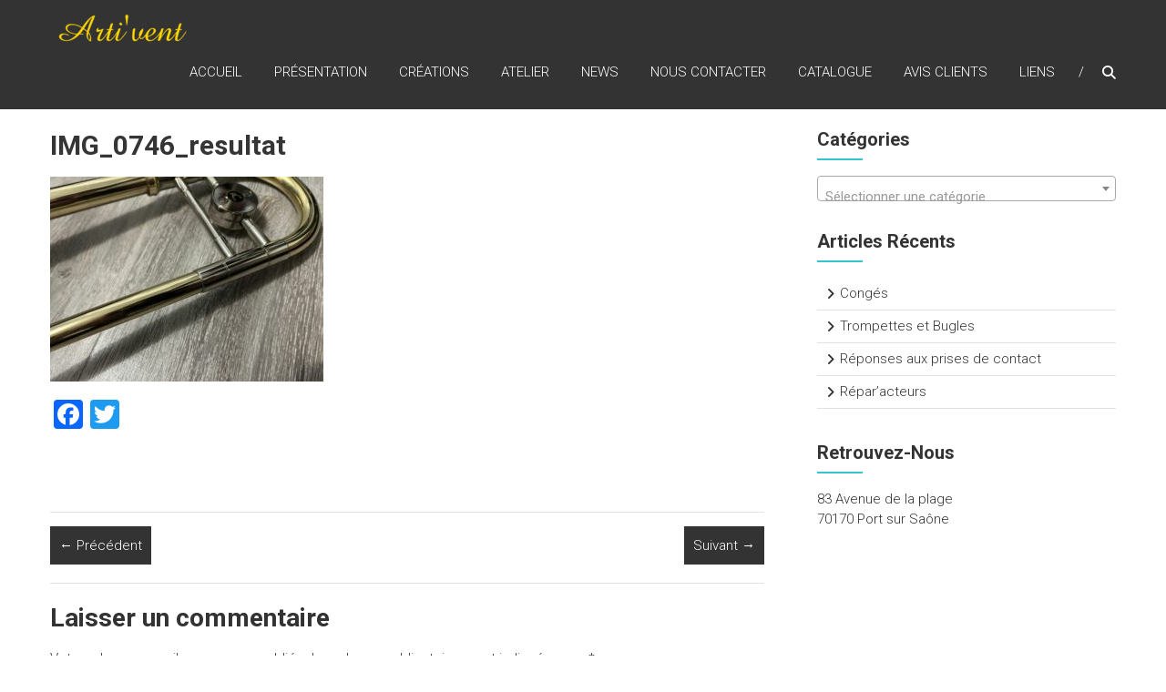

--- FILE ---
content_type: image/svg+xml
request_url: https://arti-vent.com/wp-content/plugins/site-reviews/assets/images/stars/default/star-half.svg
body_size: 611
content:
<svg xmlns="http://www.w3.org/2000/svg" viewBox="0 0 512 512">
    <path fill="#FFB900" d="M256.48 3c3.87 0 7.75 2.9 8.7 5.8l59.1 153.65 164.64 8.7c3.87 0 7.75 2.9 8.72 6.77.97 3.86 0 7.73-2.9 10.63l-127.85 103.4 42.6 158.5c.97 3.85 0 7.72-3.87 10.62-2.9 1.93-7.75 2.9-10.66 0l-138.5-88.9-138.5 88.9c-1.57 1.57-2.5 1.86-3.84 1.92h-.98c-1.6 0-3.2-.66-4.8-1.43l-1.02-.5c-2.9-1.94-4.85-6.77-3.88-10.63l42.62-158.5-127.85-103.4c-3.87-1.93-4.84-6.76-3.87-10.62.97-3.87 4.84-6.77 8.72-6.77l164.64-8.7L246.8 8.8c1.93-2.9 5.8-5.8 9.68-5.8zm50.98 177.04L256 46.17v301c1.28-.1 2.6.2 3.72.93l120.24 77.18-37.02-137.67c-.62-2.28.18-4.72 2.02-6.2l111.2-89.95-143.4-7.57c-2.38-.13-4.45-1.63-5.3-3.84z"/>
</svg>
